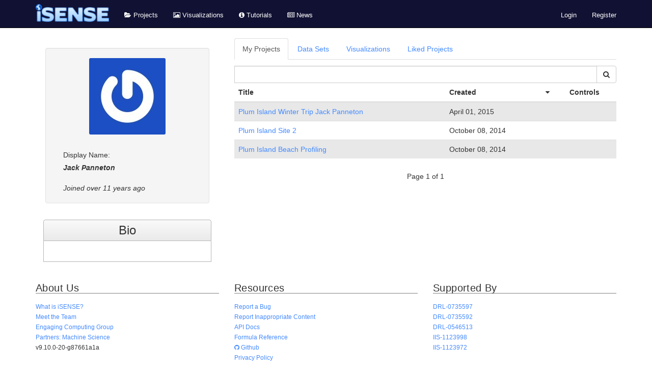

--- FILE ---
content_type: text/html; charset=utf-8
request_url: https://isenseproject.org/users/449
body_size: 3227
content:
<!DOCTYPE html>
<html>
  <head>
    <title> Users </title>
    <meta name="viewport" content="width=device-width, initial-scale=1.0" />
    <link href="/assets/application-02f19df42fe87dff3c5615619b82a042.css" media="all" rel="stylesheet" />
    <script src="/assets/application-5a04e51e523d7d8678454feeb2a38f26.js"></script>
    <script src="/assets/modernizr-0ed16b0bffce91003b668f4da9e8485d.js"></script>
    <meta content="authenticity_token" name="csrf-param" />
<meta content="OhjbVkzD++dFx0kIo9jpowfkPU4QrQnneSYIlStzTzg=" name="csrf-token" />
    <link href="/assets/favicon-91a309f5af27abd4805eeedf47ab136a.png" rel="shortcut icon" type="image/vnd.microsoft.icon" />
    <link rel="stylesheet" href="https://fonts.googleapis.com/icon?family=Material+Icons">

    <script>
//<![CDATA[

      window.namespace = {"action":"show","controller":"users","id":"449"}
      window.env = 'production'

//]]>
</script>  </head>

  <body data-page-name="users/show">

  <!-- Mailing list pop-up (only rendered if not chosen preference yet) -->

    <!-- The title bar -->
    <nav class="navbar navbar-default navbar-fixed-top">
      <div class="container"><!-- Brand and toggle get grouped for better mobile display -->
        <div class="navbar-header">
          <button type="button" class="navbar-toggle" data-toggle="collapse" data-target="#bs-example-navbar-collapse-1">
            <span class="sr-only">Toggle navigation</span>
            <span class="icon-bar"></span>
            <span class="icon-bar"></span>
            <span class="icon-bar"></span>
          </button>
          <a class="navbar-brand" href="/"><img alt="Isense logo" height="35" src="/assets/isense-logo-440c6bfd1061a861949db8a9a3e22c69.png" /></a>
        </div>

        <!-- Collect the nav links, forms, and other content for toggling -->
        <div class="collapse navbar-collapse" id="bs-example-navbar-collapse-1">
          <ul class="nav navbar-nav">
            <li class="navbtn" title="Browse through projects created by iSENSE users"><a href="/projects"><i class='fa fa-folder-open'></i> Projects</a></li>
            <li class="navbtn" title="Explore data visualizations built by iSENSE users"><a href="/visualizations"><i class='fa fa-picture-o'></i> Visualizations</a></li>
            <li class="navbtn" title="Learn how to use iSENSE"><a href="/tutorials"><i class='fa fa-info-circle'></i> Tutorials</a></li>
            <li class="navbtn" title="Check out the latest iSENSE news and updates"><a href="/news"><i class='fa fa-newspaper-o'></i> News</a></li>
          </ul>
          <ul class="nav navbar-nav navbar-right">
              <li class="navbtn"><a href="/users/sign_in" name="Login">Login</a></li>
              <li class="divider"></li>
              <li class="navbtn" title="Register now to start using iSENSE"><a href="/users/sign_up">Register</a></li>
          </ul>
        </div><!-- /.navbar-collapse -->
      </div>
    </nav>

    <!-- Main Container -->
    <div id="outer" class="users-controller show-action">
      <div class="container mainContent " data-role="page">
        
        <div class="row">
  <div class="col-lg-4">

    <div class="row well" style="margin: 19px;">
      <div class="col-lg-12 center">
        <img alt="82d1059de340dcbc807a06b0f808ecdc" class="gravatar_img" src="https://gravatar.com/avatar/82d1059de340dcbc807a06b0f808ecdc.png?s=150" style="border-radius: 3px" />
      </div>
      <div class="col-lg-12" style="padding-top:25px;">
        <span class="info_label" style="line-height: 30px;">Display Name:</span><br>
        <div class="full_width_edit" style="font-style:italic">
          <div class="edit_info" data-type="user" data-field="name"
     data-value="Jack Panneton">
  <div class="info-show-text">
    <div class="info_val word-wrap">
      <span class="info-show-value">Jack Panneton</span>
    </div>
  </div>
</div>

        </div>
        

        
        <br />
        <i>Joined over 11 years ago</i>
        <br />
      </div>
    </div>

    <div class="row">
      <div class="col-lg-12">
        <div class="col-lg-12 box-container" id="box">
  <div class="box-header text-center">
    Bio
  </div>
  <div class="box-content">
    
          <div id="content-partial">
  <div id="content-viewer">
    <div>
        
    </div>
  </div>
</div>


    <div class="clearfix"></div>
  </div>
  <div class="box-slider text-center">
    <i class="icon-chevron-up"></i>
  </div>
</div>
      </div>
    </div>

  </div>

  <div class="col-lg-8">
    <form accept-charset="UTF-8" action="/users" data-user-id="449" id="contribution_search" method="get"><div style="display:none"><input name="utf8" type="hidden" value="&#x2713;" /></div>
      <ul class="nav nav-tabs" id="user_filter">
        <li class="active"><a href="#" title="Search through Jack Panneton's projects">My Projects</a></li>
        <li><a href="#" title="Search through Jack Panneton's data sets">Data Sets</a></li>
        <li><a href="#" title="Search through Jack Panneton's visualizations">Visualizations</a></li>
        <li><a href="#" title="Search through projects liked by Jack Panneton">Liked Projects</a></li>
      </ul>

      <div id="contributions_content">
        <input id="contribution_sort" name="sort" type="hidden" value="create dsc" />
          <div id="searchUserRow" class="input-group">
            <span>
              <input class="form-search form-control" id="contributions_search" name="search" type="text" />
            </span>
            <span class="input-group-btn">
              <button id="Search" class="btn btn-default">
                <i class='fa fa-search'></i>
              </button>
            </span>
          </div>

        <input id="page" name="page" type="hidden" value="0" />
        <div id="contributions">
        </div>
        <div class="pageControls">
          <a href="#" class="pagebck">&lt;&lt;</a>
          <span id="pageLabel">Page 1 of 1</span>
          <a href="#" class="pagefwd">&gt;&gt;</a>
        </div>
      </div>
</form>  </div>
</div>

      </div>
    </div>

    <!-- Footer -->
    <div class="footer">
      <div class="container noPrint" media="print">
  <div class="row">
    <div class="col-md-4 col-xs-4 col-sm-4">
      <h5 class="category">About Us</h5>
      <div class="parts">
        <a href="/about">What is iSENSE?</a><br/>
        <a href="/contact">Meet the Team</a><br/>
         <a href="http://sites.uml.edu/engaging-computing" target="_blank">Engaging Computing Group</a><br/>
        <a href="http://www.machinescience.org" target="_blank">Partners: Machine Science</a><br/>
        v9.10.0-20-g87661a1a

      </div>
    </div>
    <div class="col-md-4 col-xs-4 col-sm-4">
      <h5 class="category">Resources</h5>
      <div class="parts">
        <a href="/report_bug">Report a Bug</a><br/>
        <a href="/report_content?prev_url=https://isenseproject.org/users/449">Report Inappropriate Content</a><br/>
        <a href="/api/v1/docs">API Docs</a><br/>
        <a href="/api/formulas_help">Formula Reference</a><br/>
        <a href="https://github.com/engaging-computing/rSENSE">
          <i class="fa fa-github"></i> Github  
        </a><br/>
        <a href="/privacy_policy">Privacy Policy</a>
      </div>
    </div>
    <div class="col-md-4 col-xs-4 col-sm-4">
      <h5 class="category">Supported By</h5>
      <div class="parts">
      <a href="http://nsf.gov/awardsearch/showAward.do?AwardNumber=0735597" target="_blank">DRL-0735597</a><br/>
      <a href="http://nsf.gov/awardsearch/showAward.do?AwardNumber=0735592" target="_blank">DRL-0735592</a><br/>
      <a href="http://nsf.gov/awardsearch/showAward.do?AwardNumber=0546513" target="_blank">DRL-0546513</a><br/>
      <a href="http://nsf.gov/awardsearch/showAward.do?AwardNumber=1123998" target="_blank">IIS-1123998</a><br/>
      <a href="http://nsf.gov/awardsearch/showAward.do?AwardNumber=1123972" target="_blank">IIS-1123972</a><br/>
      </div>
    </div>
  </div>
</div>
<br/>

    </div>

    <!-- Google Analytics Tracking Script -->
    <script>
      (function(i,s,o,g,r,a,m){i['GoogleAnalyticsObject']=r;i[r]=i[r]||function(){
      (i[r].q=i[r].q||[]).push(arguments)},i[r].l=1*new Date();a=s.createElement(o),
      m=s.getElementsByTagName(o)[0];a.async=1;a.src=g;m.parentNode.insertBefore(a,m)
      })(window,document,'script','//www.google-analytics.com/analytics.js','ga');

      ga('create', 'UA-52750913-1', 'auto');
      ga('send', 'pageview');
    </script>
  <script defer src="https://static.cloudflareinsights.com/beacon.min.js/vcd15cbe7772f49c399c6a5babf22c1241717689176015" integrity="sha512-ZpsOmlRQV6y907TI0dKBHq9Md29nnaEIPlkf84rnaERnq6zvWvPUqr2ft8M1aS28oN72PdrCzSjY4U6VaAw1EQ==" data-cf-beacon='{"version":"2024.11.0","token":"7cc8ed2d39804adaacf9561ad94a8353","r":1,"server_timing":{"name":{"cfCacheStatus":true,"cfEdge":true,"cfExtPri":true,"cfL4":true,"cfOrigin":true,"cfSpeedBrain":true},"location_startswith":null}}' crossorigin="anonymous"></script>
</body>
</html>


--- FILE ---
content_type: text/html; charset=utf-8
request_url: https://isenseproject.org/users/449/contributions?utf8=%E2%9C%93&sort=create+dsc&search=&page=0&filters=My%20Projects&sort=create%20dsc
body_size: 404
content:
<div style="display: none" id="mparams" lastPage="true"
     totalPages="1">
</div>
<table class="table table-default table-striped">
  <thead >
    <tr>
        <th class="col-header unselectable" data-nsort="title asc">
        <span class="col-name">Title</span>
        <span class="col-arrows">
        </span>
      </th>
        <th class="col-header unselectable" data-nsort="create asc">
        <span class="col-name">Created</span>
        <span class="col-arrows">
            <i class="fa fa-caret-left fa-rotate-270"></i>
        </span>
      </th>
      <th class="center" colspan="4">Controls</th>
    </tr>
  </thead>
  <tbody>
      <tr>
        <td style="max-width:250px">
          <span class='word-wrap'>
            <a href="/projects/957">Plum Island Winter Trip Jack Panneton</a>
          </span>
        </td>
        <td>April 01, 2015</td>
        <td>
        </td>
        <td>
        </td>
        <td>
        </td>
        <td class="delete">
        </td>
      </tr>
      <tr>
        <td style="max-width:250px">
          <span class='word-wrap'>
            <a href="/projects/696">Plum Island Site 2</a>
          </span>
        </td>
        <td>October 08, 2014</td>
        <td>
        </td>
        <td>
        </td>
        <td>
        </td>
        <td class="delete">
        </td>
      </tr>
      <tr>
        <td style="max-width:250px">
          <span class='word-wrap'>
            <a href="/projects/691">Plum Island Beach Profiling</a>
          </span>
        </td>
        <td>October 08, 2014</td>
        <td>
        </td>
        <td>
        </td>
        <td>
        </td>
        <td class="delete">
        </td>
      </tr>
  </tbody>
</table>


--- FILE ---
content_type: text/plain
request_url: https://www.google-analytics.com/j/collect?v=1&_v=j102&a=855999191&t=pageview&_s=1&dl=https%3A%2F%2Fisenseproject.org%2Fusers%2F449&ul=en-us%40posix&dt=Users&sr=1280x720&vp=1280x720&_utma=70281608.1538806268.1768972925.1768972925.1768972925.1&_utmz=70281608.1768972925.1.1.utmcsr%3D(direct)%7Cutmccn%3D(direct)%7Cutmcmd%3D(none)&_utmht=1768972925259&_u=IQBCAEABAAAAACAAI~&jid=1878260475&gjid=463451128&cid=1538806268.1768972925&tid=UA-52750913-1&_gid=70393751.1768972925&_r=1&_slc=1&z=935261673
body_size: -451
content:
2,cG-872545X5MM